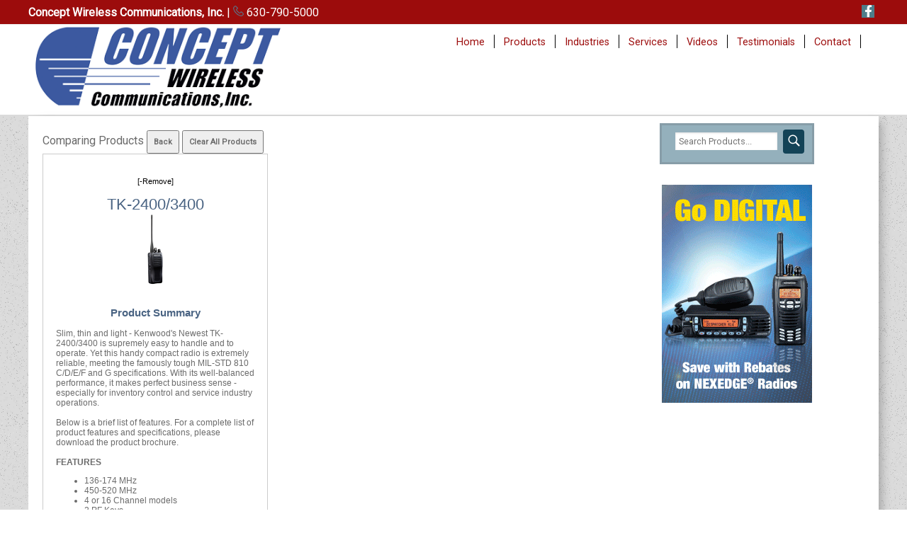

--- FILE ---
content_type: text/html; charset=UTF-8
request_url: https://www.conceptcomm.com/compare/prod/49.html
body_size: 3319
content:



<!doctype html>
	<html lang="en">
		<head>
			<meta charset="utf-8">
			<title>Compare Products : Concept Wireless Communications, Inc.</title>
			<meta name="description" content="Concept Wireless Communications, Inc. is a authorized Kenwood Dealer">
			<link rel="stylesheet" href="https://core.dealerarena.com/responsive/css/pure.css">
<link rel="stylesheet" href="https://core.dealerarena.com/responsive/css/puregrids.css">
<link rel="stylesheet" href="https://core.dealerarena.com/responsive/css/flexslider.css">
<link rel="stylesheet" href="https://core.dealerarena.com/lytebox/lytebox.css">
<script type="text/javascript" src="https://core.dealerarena.com/lytebox/lytebox.js"></script>
<script src="https://ajax.googleapis.com/ajax/libs/jquery/2.2.0/jquery.min.js"></script>
<script src="https://core.dealerarena.com/responsive/scripts/main.js"></script>
<script src="https://core.dealerarena.com/responsive/scripts/flexslider.js"></script>


<!-- Global site tag (gtag.js) - Google Analytics -->
<script async src="https://www.googletagmanager.com/gtag/js?id=UA-39898274-1"></script>
<script>
  window.dataLayer = window.dataLayer || [];
  function gtag(){dataLayer.push(arguments);}
  gtag('js', new Date());

  gtag('config', 'UA-39898274-1');
</script>


<script type="text/javascript" charset="utf-8">
  $(window).load(function() {
    $('.flexslider').flexslider({
      controlNav: false,
      directionNav: false,
      slideshowSpeed: 3500,
      animation: "fade",
      easing: "swing"
    });
  });
</script>

<!-- This is the font for the social icons-->
<script src="https://kit.fontawesome.com/d2867c56f3.js" crossorigin="anonymous"></script>

<meta name="viewport" content="width=device-width, initial-scale=1">
<meta name="robots" content="index,follow">
<meta name="google-site-verification" content="">
                      <link rel="stylesheet" href="//core.dealerarena.com/responsive/css/styles21.css?v=1768451093">
                
              <style type="text/css">

              @import url(https://fonts.googleapis.com/css?family=Roboto);

              body
              {
                  background: url("//core.dealerarena.com/responsive/css/graphics/bodybgdefault.png") repeat;
                  color: #6b6b6b;
                  font-family: 'Roboto', sans-serif;
              }

              footer
              {
                border-top: 3px solid rgb(255,255,255);
              }

              #productmenu ul li
              {
                border-bottom: 1px solid rgb(255,255,255);
              }

              #container
              {
                  max-width: 1200px;
              }

              #mainmenu
              {
                  background: ;
              }

              ul#tabmenu li a
              {
                  background: ;
                  color: #9c0c0c;
                  border: 3px solid rgb(255,255,255);
              }

              ul#tabmenu li a:hover
              {
                  background: #22617b;
                  color: #fff;
              }

              ul#tabmenu li a.active
              {
                  background: #dddddd;
                  color: #000;
              }

              #sidemenu
              {
                  background: #94b0bc;
                  border: 3px solid #879da8;
              }

              #searchbutton
              {
                  border-radius: 4px 4px 4px 4px;
                  -moz-border-radius: 4px 4px 4px 4px;
                  -webkit-border-radius: 4px 4px 4px 4px;
                  border: 0;
                  padding: 3px;
                  background: #134357;
              }

              .pure-button
              {
                  background: #134357;
                  color: #FFF;
                  -webkit-box-shadow: 10px 10px 5px -8px rgba(0,0,0,0.37);
                  -moz-box-shadow: 10px 10px 5px -8px rgba(0,0,0,0.37);
                  box-shadow: 10px 10px 5px -8px rgba(0,0,0,0.37);
              }

              .pure-button:hover
              {
                  color: #cccccc;
                  text-decoration: none;
              }

              .soc li a
              {
                  background-color: #4e7d8a;
              }

              a
              {
                  color: #66a1ba;
              }

              a:hover
              {
                  color: #72b0ca;
              }

              h1, h2, h3, h4, h5, h6
              {
                  color: #286984;
              }

              .sub
              {
                  color: #66a1ba;
              }

              #productmenu > ul > li > a
              {
                 background: #94b0bc;
              }

              #productmenu ul ul li a
              {
                  background: #879da8;
                  border-bottom: 1px dotted #94b0bc;
              }

              .spec-heading
              {
                background: #134357;
              }

            </style>

              			<script type="text/javascript">
				// <![CDATA[
				function clearproducts()
				{
					// Redirect
					window.location = "Comparedelete.php";
				}
				// ]]>
			</script>
		</head>

		<body>
				
	<div id="topper">
		<div class="padding5" style="width:100%; max-width: 1200px; margin-right:auto; margin-left: auto;">

				
				<div class="pure-g desktop">
					<div class="pure-u-1 pure-u-md-1-2">
						<div style="margin-top: 3px;">
							<strong>Concept Wireless Communications, Inc.</strong>  | <a href="tel:630-790-5000"><img style="width: 15px; height: 15px;" src="//core.kenwoodproducts.com/responsive/css/graphics/call.png" alt="Call Us"> 630-790-5000</a>
						</div>
					</div>

					<div class="pure-u-1 pure-u-md-1-2">
						<div class="right">
							<ul class="soc">
							    <li><a class="soc-facebook" href="http://www.facebook.com/conceptwirelesscommunications/" target="blank"></a></li>							</ul>
						</div>
					</div>
				</div><!-- .pure-g desktop -->

				<div class="pure-g mobile">
					<div class="pure-u-1 pure-u-md-1-2">
						<div style="margin-top: 6px;" class="center">
							<strong>Concept Wireless Communications, Inc.</strong> | 630-790-5000						</div>
					</div>

					<div class="pure-u-1 pure-u-md-1-2">
						<div class="center"><br>
							<ul class="soc">
							    <li><a class="soc-facebook" href="http://www.facebook.com/conceptwirelesscommunications/" target="blank"></a></li>							</ul>
						</div>
					</div>
				</div><!-- .pure-g mobile -->

			</div><!-- .padding -->
	</div><!-- #topper -->


<!-- header -->
<header>		  	<div id="container" style="min-height:0px; -webkit-box-shadow: 0px 0px 0px 0px rgba(0,0,0,0.0); -moz-box-shadow: 0px 0px 0px 0px rgba(0,0,0,0.00); box-shadow: 0px 0px 0px 0px rgba(0,0,0,0.00);">

	<div class="pure-g" style="margin-top: 0px; padding-top: 0px;padding-bottom:0px;">
		<div class="pure-u-1 pure-u-md-1-3">

			<div class="desktop">
				<img src="//logos.kenwoodproducts.com/49izqv93_ConceptWirelessLogo.png" alt="" id="logo">
			</div>

			<div class="mobile center">
				<img src="//logos.kenwoodproducts.com/49izqv93_ConceptWirelessLogo.png" alt="" id="logo">
			</div>

		</div>
				<div class="pure-u-1 pure-u-md-2-3">
			<div class="desktop right padding-right tabmenulocation">
				<ul class="" id="tabmenu"><li><a class="" href="/index.php">Home</a></li><li><a class="" href="/products.html">Products</a></li><li><a class="" href="/industries.html">Industries</a></li><li><a class="" href="/services.html">Services</a></li><li><a class="" href="/videos.html">Videos</a></li><li><a class="" href="/testimonials.html">Testimonials</a></li><li><a class="" href="/contact.html">Contact</a></li></ul>
		<div class="dummyclear"></div>
			</div><!-- .right -->

			<div class="mobile center padding">
				<img src="//core.kenwoodproducts.com/responsive/css/graphics/kenwood.png" alt="Kenwood Dealer Arena" style="width: 30%; height: 30%;">
				<br>
				<br>
				<h4 class="sub">Call Us</h4>
				<h2 class="sub"><a href="tel:630-790-5000"><img style="width: 20px; height: 20px;" src="//core.kenwoodproducts.com/responsive/css/graphics/call.png" alt="Call Us"> 630-790-5000</a></h2>
			</div>
		</div>
	</div>

	
	<div class="mobile">
		<div id='mainmenu' class='align-center'>
			<ul class="" id=""><li><a class="" href="/index.php">Home</a></li><li><a class="" href="/products.html">Products</a></li><li><a class="" href="/industries.html">Industries</a></li><li><a class="" href="/services.html">Services</a></li><li><a class="" href="/videos.html">Videos</a></li><li><a class="" href="/testimonials.html">Testimonials</a></li><li><a class="" href="/contact.html">Contact</a></li><li><a class="" href="/index.php">Home</a></li><li><a class="" href="/products.html">Products</a></li><li><a class="" href="/industries.html">Industries</a></li><li><a class="" href="/services.html">Services</a></li><li><a class="" href="/videos.html">Videos</a></li><li><a class="" href="/testimonials.html">Testimonials</a></li><li><a class="" href="/contact.html">Contact</a></li></ul>		</div><!-- #mainmenu -->
	</div><!-- .mobile -->


<!-- desktop nav starts here -->
	<div class="desktop" style="width: 100%;">
			
				</div><!-- #desktop -->
<!-- #desktop --></div>
</header>

		  	<div id="container">

				<div class="pure-g">

					<div class="pure-u-1 pure-u-md-2-3">

							<div class="padding">
								<div>
	 
									 <div class="title">Comparing Products <input style="padding: 8px; font-weight: bold; font-size: 11px;" type="button" value="Back" onclick="history.go(-1)" /> <input style="padding: 8px; font-weight: bold; font-size: 11px;" type="button" value="Clear All Products" onclick="javascript:clearproducts();" /></div>

									 <div style="overflow: scroll; width: 100%; min-height: 300px;">
										 <table class="compare"><tr><td width="300" style="text-align: left; width: 300px; vertical-align: top;"><div style="padding: 10px;"><br /><div align="center">
													<div style="font-size: 11px;"><a style="color: black;" href="/compare/removeprod/49.html">[-Remove]</a></div><br />
													<div class="" style="font-size: 22px; font-family: Arial;"><a style="color: #4a6483;" href="Details.php?prod=49">TK-2400/3400</a></div><img src="//photos.dealerarena.com/49/TK-3400-Thumb.png" alt="" /></div><br /><br /><div style="font-size: 15px; color: #4a6483; text-align: center; font-weight: bold;">Product Summary</div><br />Slim, thin and light - Kenwood's Newest TK-2400/3400 is supremely easy to handle and to operate. Yet this handy compact radio is extremely reliable, meeting the famously tough MIL-STD 810 C/D/E/F and G specifications. With its well-balanced performance, it makes perfect business sense - especially for inventory control and service industry operations.
<br><br>
Below is a brief list of features. For a complete list of product features and specifications, please download the product brochure.
<br><br>
<strong>FEATURES</strong>

<ul><li>136-174 MHz</li>
<li>450-520 MHz</li>
<li>4 or 16 Channel models</li>
<li>2 PF Keys</li>
<li>Single Priority / Normal Scan</li>
<li>FleetSync&reg;</li>
<li>DTMF Encode (PTT ID/Autodial)</li>
<li>DTMF Decode</li>
<li>VOX Ready</li>
<li>Voice Inversion Scrambler Built-In</li>
<li>Busy Channel Lockout</li>
<li>MIL-STD-810 C/D/E/F/G</li>
<li>IP-54/55 Water & Dust Intrusion</li>
<li>2-Year Radio Warranty</li></ul>
<br /></div></td></tr></table>									 </div>

									</div>
								

							</div>
					</div>

					<div class="pure-u-1 pure-u-md-1-3">
						<div class="padding2">
							<div id="sidemenu">
								<form class="pure-form" method="post" action="/search.html">
    <fieldset>
	    <table class="center">
		    <tr>
		    <td><input type="text" placeholder="Search Products..." name="search" style="border: 0; border-radius: 0; width: 90%; padding: 5px; font-size: 80%;"></td>
			<td><div id="searchbutton"><input type="image" src="//core.dealerarena.com/responsive/css/graphics/search.png"></div></td>
			</tr>
		</table>
    </fieldset>
</form>
							</div><!-- #sidemenu -->
						</div><!-- .padding2 -->

						<br>
						<div class="center">
							<a href="https://rebates.kenwoodusa.com/default.aspx"><img src="//core.kenwoodproducts.com/responsive/css/graphics/sidebanner.gif" alt="Kenwood Products"></a>
						</div>
					</div><!-- .rightcolumn -->

				</div><!-- .pure-g main columns -->

				<div class="padding">
	<footer>
		<div class="desktop">
			<br>
			<div class="pure-g">
				<div class="pure-u-1 pure-u-md-1-5">
					<img src="//core.kenwoodproducts.com/responsive/css/graphics/auth.png">
				</div>

				<div class="pure-u-1 pure-u-md-4-5 right">
					<br>
					<ul class="footerlinks">
						<li><a href="/index.php">HOME</a></li>
						<li><a href="/services.html">SERVICES</a></li>
						<li><a href="/products.html">PRODUCTS</a></li>
						<li><a href="/contact.html">CONTACT</a></li>
						<li><a href="/Catalog.html">FLIP CATALOG</a></li>
					</ul>
					<br>
					<br>

					<div id="copyright" style="padding-right: 20px;">
					1232 Capitol Dr. Suite A Addison IL 60101					 / 630-790-5000					<br>
					All logos and content are the property of JVCKENWOOD Corporation or their respective owners. No duplication without written permission.
					</div>
				</div>
			</div>
		</div><!-- .desktop -->

		<div class="mobile">
			<table class="responsive">
				<tr>
					<td class="center"><img src="//core.kenwoodproducts.com/responsive/css/graphics/auth.png"></td>
					<td class="center">
					<ul class="footerlinks">
							<li><a href="/index.php">HOME</a></li>
							<li><a href="/services.html">SERVICES</a></li>
							<li><a href="/products.html">PRODUCTS</a></li>
							<li><a href="/contact.html">CONTACT</a></li>
							<li><a href="/Catalog.html">FLIP CATALOG</a></li>
						</ul>
					</td>
					<td class="center">
						1232 Capitol Dr. Suite A Addison IL 60101						 <br><br> <strong>630-790-5000</strong><br>						<br>
					<div id="copyright">All logos and content are the property of JVCKENWOOD Corporation or their respective owners. No duplication without written permission.</div>
					</td>
				</tr>
			</table>
		</div><!-- .mobile -->
	</footer>
</div>
		  	</div><!--#container -->
		</body>
</html>

--- FILE ---
content_type: text/css
request_url: https://core.dealerarena.com/responsive/css/styles21.css?v=1768451093
body_size: 3938
content:
@import url(https://fonts.googleapis.com/css?family=Roboto);
html
{
	height: 100%;
	width: 100%;
}

body
{
	height: 100%;
	min-height: 100%;
	width: 100%;
	font-family: 'Roboto', sans-serif;
	font-size: 100%;
	background: repeat url('graphics/atlanticbg.jpg');
	margin: 0;
	padding: 0;	
	color: #6b6b6b;
}

.smalltext a
{
	font-size: 75%;
	color: black;
}

.smalltext a:hover
{
	color: #666666;
	text-decoration: none;
}

table.responsive
{
}

table.responsive td
{
    display: table-cell;
    padding: 10px;
}

table.responsive th
{
    display: table-cell;
    padding: 10px;
}

img.product
{
	height: auto;
	max-height: 115px;
	max-width: 130px;
	width: auto;
}

a.productlink
{
	font-size: 100%;
}

/** mobile responsiveness **/
.desktop { display: block; }
.mobile { display: none; }

img.industryicon
{
	width: 100%;
	height: 100%;
	max-width: 140px;
	max-height: 153px;
	padding: 10px;
}

ul.footerlinks
{
	display: inline;
	margin: 0;
	padding: 0;
}

ul.footerlinks li
{
	display: inline;
	list-style: none;
	padding-right: 20px;
	font-weight: bold;
}

td.feature
{
	display: table-cell;
	font-weight: bold;
}

td.spec
{
	display: table-cell;
	font-weight: normal;
}

td.accessory
{
	display: table-cell;
	font-weight: bold;
}

td.accessory-spec
{
	display: table-cell;
	font-weight: normal;
}

.testimonialbox
{
	background: #e7e7e7; 
	color: #4a4a4a; 
	border-radius: 7px; 
	margin: 5px; 
	padding: 10px;
}

@media only screen and (max-width: 800px) 
{
	.testimonialbox
	{
		padding: 4px;
		margin: 2px;
	}

	.spec-heading
	{
		text-align: center;
	}

	a.productlink
	{
		font-size: 1.5em;
	}

	td.feature
	{
		display: block;
	}

	td.spec
	{
		display: block;
	}

	td.accessory
	{
		display: block;
		text-align: center;
	}

	td.accessory img
	{
		margin: 0 auto;
	}

	td.accessory-spec
	{
		display: block;
		text-align: center;
	}

	img.product
	{
		height: auto;
		max-height: 100%;
		width: 100%;
		max-width: 150px;
	}

	ul.footerlinks
	{
		display: block;
	}

	ul.footerlinks li
	{
		display: block;
		padding: 8px;
	}

	    table.responsive
    {
        text-align: center;
        margin: 0 auto;
    }

    table.responsive td
    {
        display: block;
    }

    table.responsive th
    {
        display: block;
    }

	.desktop { display: none; }
	.mobile { display: block; }

	img.industryicon
	{
		max-width: 195px;
		max-height: 213px;
	}

	input[type=checkbox]
	{
		min-height:30px;min-width:30px;
	}

	.smalltext a
	{
		font-size: 100%;
	}
}

html, button, input, select, textarea,
.pure-g [class *= "pure-u"] 
{
    font-family: 'Roboto', sans-serif;
}

img.productcat
{
	width: 100%;
	height: 100%;
	max-width: 200px;
	max-height: 200px;
	border: 0;
}

#container
{
	width: 100%;
	max-width: 1000px;
	background: #ffffff;
	margin: 0 auto 0 auto;
	min-height: 400px;
	-webkit-box-shadow: 10px 2px 13px -6px rgba(0,0,0,0.25);
	-moz-box-shadow: 10px 2px 13px -6px rgba(0,0,0,0.25);
	box-shadow: 10px 2px 13px -6px rgba(0,0,0,0.25);
	border-bottom: 3px solid #fff;
}

#sidemenu
{
	background: #b8b8b8;
	width: 100%;
	border: 3px solid #879da8;
	max-width: 212px;
	margin: 0 auto;
}

@media only screen and (max-width: 800px) 
{
	#sidemenu { max-width: 100%; }
}


header
{
	width: 100%;
	min-height: 100px;
	background: white;
	border-bottom: 2px solid #dbdbdb;
}

footer
{
	width: 100%;
	border-top: 3px solid #b8b8b8;
}

.portaltop {
	display: none;
}

.kwdauthdealercolumn {
	display: none;
}


#topphone {display: none;}
#topper
{
	width: 100%;
	min-height: 26px;
	border-bottom: 1px solid #f0f0f0;
	background-color: #9c0c0c;
color: #ffffff;
}
#topper a {color: #ffffff;}
#copyright
{
	font-size: 70%;
}

#prodcopy
{
	border: 2px solid #d7d7d7;
	padding: 10px;
}

hr
{
	background: #e6e6e6;
	border: 0;
	height: 3px;
	width: 100%;
	margin: 5px;
}

h1, h2, h3, h4, h5, h6
{
	font-weight: normal;
	line-height: 100%;
	margin: 0;
	padding: 0;
	color: #286984;
}

h1
{
	font-size: 2em;
}

h2
{
	font-size: 1.7em;
}

h3
{
	font-size: 1.4em;
}

h4
{
	font-size: 1em;
	font-weight: bold;
}

a
{
	color: #66a1ba;
	text-decoration: none;
}

a:hover
{
	text-decoration: underline;
	color: #72b0ca;
}

.sub
{
	color: #66a1ba;
}

.center
{
	text-align: center;
	margin: 0 auto;
}

.padding
{
	padding: 20px;
}

.padding0
{
	padding: 0px;
}

.padding2
{
	padding: 10px;
}
.padding5
{
	padding: 5px;
}

.padding-right
{
	padding-right: 20px;
}

.right
{
	float: right;
	text-align: right;
}

a img
{
	border: 0;
}

img#logo
{
	height: 120px; 
    width: auto; 
    max-height: 120px;
}



.dummyclear{
   clear:both;
}

#slider
{
	width: 100%;
	display: block;
}

ul#tabmenu
{
	display: inline-block;
	list-style: none;
	margin-top: 40px;
	margin: 0;
	padding: 0;
	border: 0;
	line-height: 3;
	float: right;
	margin-right: 5px;
}

ul#tabmenu li
{
	display: inline;
	list-style: none;
	text-align: center;
	margin: 0;
	padding: 0;
	border-right: 1px solid #000000;
}

ul#tabmenu li a
{
	padding: 10px;
	padding-top: 2px;
	padding-bottom: 1px;
	text-align: center;
	color: #000000;
	text-decoration: none;
	font-size: 90%;
	margin: 0;
	margin-left: 0px;
}

ul#tabmenu li a.active
{
	background: #dddddd;
	color: #000;
	font-weight: bold;
}

ul#tabmenu li a:hover
{
	background: #22617b;
	color: #e1f3fa;
	text-decoration: underline;
}

@import url(http://fonts.googleapis.com/css?family=Open+Sans:400,700);
#mainmenu,
#mainmenu ul,
#mainmenu ul li,
#mainmenu ul li a,
#mainmenu #menu-button {
  margin: 0;
  padding: 0;
  border: 0;
  list-style: none;
  line-height: 1;
  display: block;
  position: relative;
  -webkit-box-sizing: border-box;
  -moz-box-sizing: border-box;
  box-sizing: border-box;
}
#mainmenu:after,
#mainmenu > ul:after {
  content: ".";
  display: block;
  clear: both;
  visibility: hidden;
  line-height: 0;
  height: 0;
}
#mainmenu #menu-button {
  display: none;
}
#mainmenu {
  z-index: 100;
  width: auto;
  font-family: 'Open Sans', Helvetica, sans-serif;
  background: #134357;
  background: -moz-linear-gradient(top, #185670 0%, #0c2936 100%);
  background: -webkit-gradient(linear, left top, left bottom, color-stop(0%, #185670), color-stop(100%, #0c2936));
  background: -webkit-linear-gradient(top, #185670 0%, #0c2936 100%);
  background: -o-linear-gradient(top, #185670 0%, #0c2936 100%);
  background: -ms-linear-gradient(top, #185670 0%, #0c2936 100%);
  background: linear-gradient(to bottom, #185670 0%, #0c2936 100%);
}
#mainmenu > ul {
  
  box-shadow: inset 0 -3px 0 rgba(0, 0, 0, 0.05);
}
#mainmenu.align-right > ul > li {
  float: right;
}
#mainmenu > ul > li {
  float: left;
  display: inline-block;
}
#mainmenu.align-center > ul {
  float: none;
  text-align: center;
  font-size: 0;
}
#mainmenu.align-center > ul > li {
  float: none;
}
#mainmenu.align-center ul ul {
  text-align: left;
}
#mainmenu > ul > li > a {
  padding: 18px 25px 21px 25px;
  border-right: 1px solid rgba(80, 80, 80, 0.12);
  text-decoration: none;
  font-size: 12px;
  font-weight: 700;
  color: #e5feff;
  text-transform: uppercase;
  letter-spacing: 1px;
}
#mainmenu > ul > li:hover > a,
#mainmenu > ul > li > a:hover,
#mainmenu > ul > li.active > a {
  color: #cfd6d6;
  background: #10394a;
  background: rgba(0, 0, 0, 0.1);
}
#mainmenu > ul > li.has-sub > a {
  padding-right: 45px;
}
#mainmenu > ul > li.has-sub > a::after {
  content: "";
  position: absolute;
  width: 0;
  height: 0;
  border: 6px solid transparent;
  border-top-color: #e5feff;
  right: 17px;
  top: 21.5px;
}
#mainmenu > ul > li.has-sub.active > a::after,
#mainmenu > ul > li.has-sub:hover > a {
  border-top-color: #cfd6d6;
}
#mainmenu ul ul {
  position: absolute;
  left: -9999px;
  top: 60px;
  z-index: 9999;
  padding-top: 6px;
  font-size: 13px;
  opacity: 0;
  -webkit-transition: top 0.2s ease, opacity 0.2s ease-in;
  -moz-transition: top 0.2s ease, opacity 0.2s ease-in;
  -ms-transition: top 0.2s ease, opacity 0.2s ease-in;
  -o-transition: top 0.2s ease, opacity 0.2s ease-in;
  transition: top 0.2s ease, opacity 0.2s ease-in;
}
#mainmenu.align-right ul ul {
  text-align: right;
}
#mainmenu > ul > li > ul::after {
  content: "";
  position: absolute;
  width: 0;
  height: 0;
  border: 5px solid transparent;
  border-bottom-color: #ffffff;
  top: -4px;
  left: 20px;
}
#mainmenu.align-right > ul > li > ul::after {
  left: auto;
  right: 20px;
}
#mainmenu ul ul ul::after {
  content: "";
  position: absolute;
  width: 0;
  height: 0;
  border: 5px solid transparent;
  border-right-color: #ffffff;
  top: 11px;
  left: -4px;
}
#mainmenu.align-right ul ul ul::after {
  border-right-color: transparent;
  border-left-color: #ffffff;
  left: auto;
  right: -4px;
}
#mainmenu > ul > li > ul {
  top: 120px;
}
#mainmenu > ul > li:hover > ul {
  top: 51px;
  left: 0;
  opacity: 1;
}
#mainmenu.align-right > ul > li:hover > ul {
  left: auto;
  right: 0;
}
#mainmenu ul ul ul {
  padding-top: 0;
  padding-left: 6px;
}
#mainmenu.align-right ul ul ul {
  padding-right: 6px;
}
#mainmenu ul ul > li:hover > ul {
  left: 250px;
  top: 0;
  opacity: 1;
}
#mainmenu.align-right ul ul > li:hover > ul {
  left: auto;
  right: 100%;
  opacity: 1;
}
#mainmenu ul ul li a {
  text-decoration: none;
  font-weight: 400;
  padding: 11px 25px;
  width: 250px;
  color: #777777;
  background: #ffffff;
  box-shadow: 0 2px 2px rgba(0, 0, 0, 0.1), 1px 1px 1px rgba(0, 0, 0, 0.1), -1px 1px 1px rgba(0, 0, 0, 0.1);
}
#mainmenu ul ul li:hover > a,
#mainmenu ul ul li.active > a {
  color: #333333;
}
#mainmenu ul ul li:first-child > a {
  border-top-left-radius: 3px;
  border-top-right-radius: 3px;
}
#mainmenu ul ul li:last-child > a {
  border-bottom-left-radius: 3px;
  border-bottom-right-radius: 3px;
}
#mainmenu > ul > li > ul::after {
  position: absolute;
  display: block;
}
#mainmenu ul ul li.has-sub > a::after {
  content: "";
  position: absolute;
  width: 0;
  height: 0;
  border: 4px solid transparent;
  border-left-color: #777777;
  right: 17px;
  top: 14px;
}
#mainmenu.align-right ul ul li.has-sub > a::after {
  border-left-color: transparent;
  border-right-color: #777777;
  right: auto;
  left: 17px;
}
#mainmenu ul ul li.has-sub.active > a::after,
#mainmenu ul ul li.has-sub:hover > a::after {
  border-left-color: #333333;
}
#mainmenu.align-right ul ul li.has-sub.active > a::after,
#mainmenu.align-right ul ul li.has-sub:hover > a::after {
  border-right-color: #333333;
  border-left-color: transparent;
}
@media all and (max-width: 800px), only screen and (-webkit-min-device-pixel-ratio: 2) and (max-width: 1024px), only screen and (min--moz-device-pixel-ratio: 2) and (max-width: 1024px), only screen and (-o-min-device-pixel-ratio: 2/1) and (max-width: 1024px), only screen and (min-device-pixel-ratio: 2) and (max-width: 1024px), only screen and (min-resolution: 192dpi) and (max-width: 1024px), only screen and (min-resolution: 2dppx) and (max-width: 1024px) {
  #mainmenu {
    background: #9c0c0c;
  }
img#logo
{
	height: auto; 
    width: auto; 
    max-height: 120px;
	max-width:95%;
}
  #mainmenu > ul {
    display: none;
  }
  #mainmenu > ul.open {
    display: block;
    border-top: 1px solid rgba(0, 0, 0, 0.1);
  }
  #mainmenu.align-right > ul {
    float: none;
  }
  #mainmenu.align-center > ul {
    text-align: left;
  }
  #mainmenu > ul > li,
  #mainmenu.align-right > ul > li {
    float: none;
    display: block;
  }
  #mainmenu > ul > li > a {
    padding: 18px 25px 18px 25px;
    border-right: 0;
  }
  #mainmenu > ul > li:hover > a,
  #mainmenu > ul > li.active > a {
    background: rgba(0, 0, 0, 0.1);
  }
  #mainmenu #menu-button {
    display: block;
    text-decoration: none;
    font-size: 13px;
    font-weight: 700;
    color: #e5feff;
    padding: 18px 25px 18px 25px;
    text-transform: uppercase;
    letter-spacing: 1px;
   
    cursor: pointer;
  }
  #mainmenu ul ul,
  #mainmenu ul li:hover > ul,
  #mainmenu > ul > li > ul,
  #mainmenu ul ul ul,
  #mainmenu ul ul li:hover > ul,
  #mainmenu.align-right ul ul,
  #mainmenu.align-right ul li:hover > ul,
  #mainmenu.align-right > ul > li > ul,
  #mainmenu.align-right ul ul ul,
  #mainmenu.align-right ul ul li:hover > ul {
    left: 0;
    right: auto;
    top: auto;
    opacity: 1;
    width: 100%;
    padding: 0;
    position: relative;
    text-align: left;
  }
  #mainmenu ul ul li {
    width: 100%;
  }
  #mainmenu ul ul li a {
    width: 100%;
    box-shadow: none;
    padding-left: 35px;
  }
  #mainmenu ul ul ul li a {
    padding-left: 45px;
  }
  #mainmenu ul ul li:first-child > a,
  #mainmenu ul ul li:last-child > a {
    border-radius: 0;
  }
  #mainmenu #menu-button::after {
    display: block;
    -webkit-box-sizing: content-box;
    -moz-box-sizing: content-box;
    box-sizing: content-box;
    content: '';
    position: absolute;
    height: 3px;
    width: 22px;
    border-top: 2px solid #e5feff;
    border-bottom: 2px solid #e5feff;
    right: 25px;
    top: 18px;
  }
  #mainmenu #menu-button::before {
    display: block;
    content: '';
    position: absolute;
    height: 3px;
    width: 22px;
    border-top: 2px solid #e5feff;
    right: 25px;
    top: 28px;
  }
  #mainmenu > ul > li.has-sub > a::after,
  #mainmenu ul ul li.has-sub > a::after {
    display: none;
  }
}

@font-face {
    font-family: 'si';
     url('//core.dealerarena.com/responsive/css/graphics/socicon.svg#icomoonregular') format('svg');
    font-weight: normal;
    font-style: normal;
 
}
 
@media screen and (-webkit-min-device-pixel-ratio:0) {
    @font-face {
        font-family:si;
        
    }
}

.soc {
    overflow:hidden;
    margin:0; padding:0;
    list-style:none;
}

.soc li {
    display:inline-block;
    *display:inline;
    zoom:1;
}

.soc li a {
    font-family:si!important;
    font-style:normal;
    font-weight:400;
    -webkit-font-smoothing:antialiased;
    -moz-osx-font-smoothing:grayscale;
    -webkit-box-sizing:border-box;
    -moz-box-sizing:border-box;
    -ms-box-sizing:border-box;
    -o-box-sizing:border-box;
    box-sizing:border-box;

    -o-transition:.1s;
    -ms-transition:.1s;
    -moz-transition:.1s;
    -webkit-transition:.1s;
    transition:.1s;
    -webkit-transition-property: transform;
    transition-property: transform;
    -webkit-transform: translateZ(0);
    transform: translateZ(0);

    overflow:hidden;
    text-decoration:none;
    text-align:center;
    display:block;
    position: relative;
    z-index: 1;
    width: 18px;
    height: 18px;
    line-height: 18px;
    font-size: 17px;
    -webkit-border-radius: 0px;
    -moz-border-radius: 0px;
    border-radius: 0px;
    margin-right: 6px;
	margin-top: 2px;
    color: #ffffff;
    background-color: #66a1ba;
}

.soc-icon-last{
    margin:0 !important;
}

.soc-twitter:before {
    content: "\f099";
    font-family: FontAwesome;
    font-style: normal;
    font-weight: normal;
    text-decoration: inherit;
}
.soc-facebook:before {
    content: "\f39e";
    font-family: FontAwesome;
    font-style: normal;
    font-weight: normal;
    text-decoration: inherit;
}
.soc-linkedin:before {
    content:"/f0e1";
    font-family: FontAwesome;
    font-style: normal;
    font-weight: normal;
    text-decoration: inherit;
}
.soc-youtube:before {
    content:"/f167";
    font-family: FontAwesome;
    font-style: normal;
    font-weight: normal;
    text-decoration: inherit;
}
.soc-instagram:before {
    content:"/f16d";
    font-family: FontAwesome;
    font-style: normal;
    font-weight: normal;
    text-decoration: inherit;
}

.spec-heading
{
	background: #124356;
	color: white;
	font-size: 110%;
	font-weight: normal;
	padding: 10px;
}

table.specifications
{
	width: 100%;
	max-width: 600px;
	border: 1px solid #e4e4e4;
}

table.specifications td
{
	padding: 5px;
	vertical-align: top;
	font-size: 95%;
	border: 1px solid #ededed;
	border-collapse: collapse;
}

@import url(http://fonts.googleapis.com/css?family=Raleway:400,200);
#productmenu,
#productmenu ul,
#productmenu ul li,
#productmenu ul li a {
  margin: 0;
  padding: 0;
  border: 0;
  list-style: none;
  line-height: 1;
  display: block;
  position: relative;
  -webkit-box-sizing: border-box;
  -moz-box-sizing: border-box;
  box-sizing: border-box;
}
#productmenu {
  width: 100%;
  color: #ffffff;
}

#productmenu ul li
{
	border-bottom: 1px dotted #718d99;
}

#productmenu ul ul {
  display: none;
}
#productmenu > ul > li.active > ul {
  display: block;
}
.align-right {
  float: right;
}
#productmenu > ul > li > a {
  padding: 16px 22px;
  cursor: pointer;
  z-index: 2;
	font-size: 90%;
  text-decoration: none;
  color: #ffffff;
  background: #b8b8b8;
  -webkit-transition: color .2s ease;
  -o-transition: color .2s ease;
  transition: color .2s ease;
}
#productmenu > ul > li > a:hover {
  color: #001316;
}
#productmenu ul > li.has-sub > a:after {
  position: absolute;
  right: 26px;
  top: 19px;
  z-index: 5;
  display: block;
  height: 10px;
  width: 2px;
  background: #ffffff;
  content: "";
  -webkit-transition: all 0.1s ease-out;
  -moz-transition: all 0.1s ease-out;
  -ms-transition: all 0.1s ease-out;
  -o-transition: all 0.1s ease-out;
  transition: all 0.1s ease-out;
}
#productmenu ul > li.has-sub > a:before {
  position: absolute;
  right: 22px;
  top: 23px;
  display: block;
  width: 10px;
  height: 2px;
  background: #ffffff;
  content: "";
  -webkit-transition: all 0.1s ease-out;
  -moz-transition: all 0.1s ease-out;
  -ms-transition: all 0.1s ease-out;
  -o-transition: all 0.1s ease-out;
  transition: all 0.1s ease-out;
}
#productmenu ul > li.has-sub.open > a:after,
#productmenu ul > li.has-sub.open > a:before {
  -webkit-transform: rotate(45deg);
  -moz-transform: rotate(45deg);
  -ms-transform: rotate(45deg);
  -o-transform: rotate(45deg);
  transform: rotate(45deg);
}

#productmenu ul ul li a {
  padding: 14px 8px;
  cursor: pointer;
  z-index: 2;
  font-size: 82%;
  text-decoration: none;
  color: #e3e3e3;
  background: #68828f;
  -webkit-transition: color .2s ease;
  -o-transition: color .2s ease;
  transition: color .2s ease;
  border-bottom: 1px dotted #6c8692;
}


#productmenu ul ul ul li a {
  padding-left: 32px;
}
#productmenu ul ul li a:hover {
  color: #ffffff;
}
#productmenu ul ul > li.has-sub > a:after {
  top: 16px;
  right: 26px;
  background: #e3e3e3;
}
#productmenu ul ul > li.has-sub > a:before {
  top: 20px;
  background: #e3e3e3;
}

#prodphoto a{font-family: Arial, Helvetica, sans-serif;font-size: 10px;color: #000000;text-decoration:none;}

#protabnav{
	width: 100%;
	position: relative;
	height: 23px;
	visibility: visible;
	padding-left: 25px;
	left: 65px;

}

#prodcopy{
	position: relative;
	width: 100%;
	overflow: visible;
}

#spec1 {
	position: relative;
	width:425px;
	background-color: #124356;
	color:#FFFFFF;
	height:18px;
	font-weight:bold;
	padding:3px;
	clear:both;
	border-top-width: 1px;
	border-right-width: 1px;
	border-bottom-width: 1px;
	border-left-width: 1px;
	border-top-style: solid;
	border-right-style: solid;
	border-bottom-style: solid;
	border-left-style: solid;
	border-top-color: #71b7d2;
	border-right-color: #0b2f3d;
	border-bottom-color: #0b2f3d;
	border-left-color: #71b7d2;

}

#spec2 {
	position: relative;
	width:175px;
	background-color:#ffffff;
	height:18px;
	font-weight:bold;
	float:left;
	overflow: visible;
	padding-left: 5px;

}

#spec2a {
	position: relative;
	width:175px;
	background-color:#ffffff;
	height:18px;
	font-weight:bold;
	float:left;
	border-top:#0000FF 1px solid;
	padding-left: 5px;

}

#spec3 {position: relative; width:250px; background-color:#ffffff; height:18px; font-family:Arial, Helvetica, sans-serif; font-size:12px; font-weight:normal; float:left;}

#spec3a {position: relative; width:250px; background-color:#ffffff; height:18px; font-family:Arial, Helvetica, sans-serif; font-size:12px; font-weight:normal; float:left; border-top:#0000FF 1px solid;}

#Acces1 {position: relative; width:100px; background-color:#ffffff; font-family:Arial, Helvetica, sans-serif; font-size:12px; font-weight:normal; clear:left; float:left; border-top:#0000FF 1px solid;}

#Acces2 {position: relative; width:50px; background-color:#ffffff; font-family:Arial, Helvetica, sans-serif; font-size:12px; font-weight:normal; float:left; border-top:#0000FF 1px solid;}

#Acces3 {position: relative; width:250px; background-color:#ffffff; font-family:Arial, Helvetica, sans-serif; font-size:12px; font-weight:normal; float:left; border-top:#0000FF 1px solid;}



table.optional

{
	border-collapse: collapse;
	border: 0px solid #cccccc;

}



table.optional td

{
	border-collapse: collapse;
	border: 0px solid #cccccc;
	padding: 8px;
	vertical-align: top;
	border-bottom: 1px solid #cccccc;

}



table.compare

{
	border-collapse: collapse;
	border: 1px solid #cccccc;
	font-family: Arial;
	font-size: 12px;

}



table.compare td

{
	border-collapse: collapse;
	border: 1px solid #cccccc;
	padding: 8px;
	vertical-align: top;
	border-bottom: 1px solid #cccccc;

}